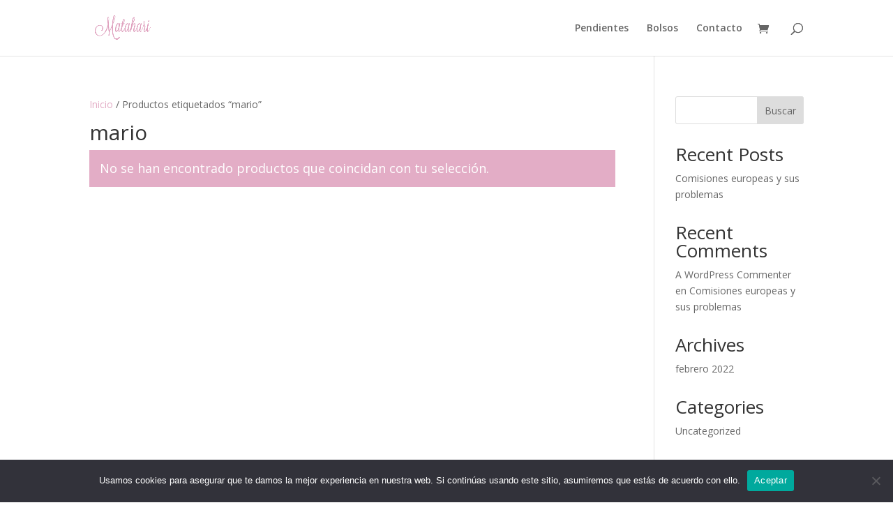

--- FILE ---
content_type: text/css
request_url: https://shopmatahari.com/wp-content/et-cache/475/et-core-unified-cpt-deferred-475.min.css?ver=1766437411
body_size: 164
content:
.et-db #et-boc .et-l .et_pb_section_0_tb_footer.et_pb_section{padding-top:3px}.et-db #et-boc .et-l .et_pb_row_0_tb_footer.et_pb_row{padding-top:37px!important;padding-top:37px}.et-db #et-boc .et-l .et_pb_text_0_tb_footer,.et-db #et-boc .et-l .et_pb_text_2_tb_footer{font-family:'Montserrat',Helvetica,Arial,Lucida,sans-serif;font-weight:700;margin-bottom:9px!important}.et-db #et-boc .et-l .et_pb_text_1_tb_footer.et_pb_text,.et-db #et-boc .et-l .et_pb_text_3_tb_footer.et_pb_text{color:#686868!important}.et-db #et-boc .et-l .et_pb_text_1_tb_footer,.et-db #et-boc .et-l .et_pb_text_3_tb_footer{line-height:1.2em;font-family:'Montserrat',Helvetica,Arial,Lucida,sans-serif;line-height:1.2em}.et-db #et-boc .et-l .et_pb_code_0_tb_footer{transform:translateX(14px) translateY(0px)}